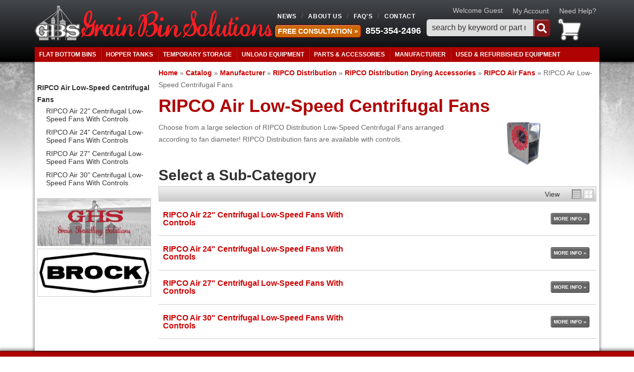

--- FILE ---
content_type: text/css;charset=UTF-8
request_url: https://grainbinsolutions.com/files/css/style.css
body_size: 8886
content:
article,aside,details,figcaption,figure,footer,header,hgroup,main,nav,section,summary{display:block}audio,canvas,video{display:inline-block}audio:not([controls]){display:none;height:0}[hidden]{display:none}html{font-family:sans-serif;-webkit-text-size-adjust:100%;-ms-text-size-adjust:100%}body{margin:0}a:focus{outline:thin dotted}a:active,a:hover{outline:0}h1{font-size:2em;margin:.67em 0}abbr[title]{border-bottom:1px dotted}b,strong{font-weight:700}dfn{font-style:italic}hr{-moz-box-sizing:content-box;box-sizing:content-box;height:0}mark{background:#ff0;color:#000}code,kbd,pre,samp{font-family:monospace,serif;font-size:1em}pre{white-space:pre-wrap}q{quotes:"\201C" "\201D" "\2018" "\2019"}small{font-size:80%}sub,sup{font-size:75%;line-height:0;position:relative;vertical-align:baseline}sup{top:-.5em}sub{bottom:-.25em}img{border:0}svg:not(:root){overflow:hidden}figure{margin:0}fieldset{border:1px solid silver;margin:0 2px;padding:.35em .625em .75em}legend{border:0;padding:0}button,input,select,textarea{font-family:inherit;font-size:100%;margin:0;}button,input{line-height:normal}button,select{text-transform:none;color:#707171}button,html input[type="button"],input[type="reset"],input[type="submit"]{-webkit-appearance:button;cursor:pointer}button[disabled],html input[disabled]{cursor:default}input[type="checkbox"],input[type="radio"]{box-sizing:border-box;padding:0}input[type="search"]{-webkit-appearance:textfield;-moz-box-sizing:content-box;-webkit-box-sizing:content-box;box-sizing:content-box}input[type="search"]::-webkit-search-cancel-button,input[type="search"]::-webkit-search-decoration{-webkit-appearance:none}button::-moz-focus-inner,input::-moz-focus-inner{border:0;padding:0}textarea{overflow:auto;vertical-align:top}table{border-collapse:collapse;border-spacing:0}html{background:#fff0 url(/files/images/bg-html.jpg) repeat-x left top;font-size:62.5%}body{background:#fff0 url(/files/images/bg-body.jpg) no-repeat center top;color:#666;font-size:14px;font-size:1.4rem;font-family:'Open Sans','Arial','Helvetica',sans-serif;line-height:24px;line-height:2.4rem;margin:0;padding:0}.wmp_master_wrapper{background:#fff;z-index:1}.colmask{padding:10px 0 0 0}#bwp-home.leftmenu .colright{left:0}#bwp-home.leftmenu .col1wrap{right:0}#bwp-home.leftmenu .col1{margin:0}.bwp-full-width{overflow:hidden}p,dl,hr,h1,h2,h3,h4,h5,h6,ol,ul,pre,table,address,fieldset{margin-bottom:10px}p{margin:0 0 20px 0}.callout{border-left:3px solid #CCC;font-size:18px;font-size:1.8rem;padding:0 0 0 20px}a:link{color:#c00;font-weight:700;text-decoration:none}a:hover,a:focus{text-decoration:underline;color:#d84a4a}a:visited{color:#c00}a:active{color:#660b0b}h1,h2,h3,h4,h5,h6{margin:0 0 10px 0}h1{font-size:36px;font-size:3.6rem;color:#AF0202}h2{font-size:30px;font-size:3rem;color:#333}h3{font-size:24px;font-size:2.4rem;color:#444}h4{font-size:18px;font-size:1.8rem;color:#333}h5{font-size:16px;font-size:1.6rem}h6{font-size:14px;font-size:1.4rem}strong{font-weight:700}em{font-style:italic}.ultrabold{font-weight:900}.fl_left{float:left}.fl_right{float:right}.clr{clear:both}ol,ul,dl{margin:30px 0;padding:0 0 0 20px}ol ol,ul ul,ul ol,ol ul{margin:0 0 0 15px;margin-left:0;padding:0 0 0 20px}ol li,ul li,dd{font-size:14px;font-size:1.4rem}dt{font-size:16px;font-size:1.6rem;font-weight:700}dd{font-style:italic;margin:0 0 0 20px}.long_list{background:#EEE;border-radius:5px;clear:both;margin:0 10px 10px;padding:20px;-moz-column-count:3;-webkit-column-count:3;column-count:3}.long_list li{float:left\9;width:28%\9}.long_list li{list-style:circle;margin-left:20px}blockquote{background:#EEE;border-left:#C00 3px solid;border-radius:0 5px 5px 0;color:#333;font-size:14px;font-size:1.4rem;line-height:28px;line-height:2.8rem;margin:20px 50px;padding:10px 20px}blockquote.left,blockquote.right{width:35%}blockquote.left{float:left;margin-left:10px}blockquote.right{float:right;margin-right:10px}hr{border:0;border-bottom:1px dashed #CCC;clear:both;padding:20px 0}hr.solid{border-bottom:2px solid #CCC}hr.double{border-bottom:5px double #CCC}hr.ridge{border-bottom:5px ridge #CCC}img{outline:none}img.shadow{margin:10px;-webkit-box-shadow:0 10px 6px -6px #777;-moz-box-shadow:0 10px 6px -6px #777;box-shadow:0 10px 6px -6px #777}img.border{margin:10px;border:3px solid #FFF;box-shadow:0 0 10px 1px #999}img.rounded{margin:10px;box-shadow:-3px 0 0 0 #069;border-radius:5px}input[type=submit],.button{background:#c00;border:1px solid #900;border-radius:5px;-webkit-border-radius:5px;box-shadow:inset 1px 1px 1px 0 rgb(255 255 255 / .5);color:#FFF!important;display:block;float:left;font-size:14px;font-size:1.4rem;font-weight:700;height:auto;margin:5px;padding:0 5px;text-transform:uppercase;width:auto;-webkit-transition:.2s ease;-moz-transition:.2s ease;-o-transition:.2s ease;-ms-transition:.2s ease;transition:.2s ease}input[type=submit].b2,.b2{background:#333;border:1px solid #000}input[type=submit].b2:hover,.b2:hover{background:#111}input[type=submit].b3,.b3{background:#c60}input[type=submit].b3:hover,.b3:hover{background:#960}input[type=submit].b4,.b4{background:#CCC;border:1px solid #666;color:#333}input[type=submit].b4:hover,.b4:hover{background:#999}img{border:none}.img1{margin:10px;-webkit-box-shadow:0 10px 6px -6px #777;-moz-box-shadow:0 10px 6px -6px #777;box-shadow:0 10px 6px -6px #777}.img2{margin:10px;border:3px solid #FFF;box-shadow:0 0 10px 1px #999}.img3{margin:10px;box-shadow:-3px 0 0 0 #c00;border-radius:5px}.wsm_contact_form input,.wsm_contact_form select,.wsm_contact_form textarea{margin-bottom:5px;display:inline;float:left;margin-right:10px}.wsm_reviews_form input{margin:0 0 5px 5px}input.wsm_product_quantity_field{margin-bottom:0}td{vertical-align:top}.wsm_inquiry_form form{border:none;padding:0;width:auto}.wsm_inquiry_form form .wsm_inquiry_row_0,.wsm_inquiry_form form .wsm_inquiry_row_1{background:#fff0;display:block}.wsm_inquiry_form form label{clear:both;display:block;float:none;margin:0 0 10px;width:100%}.wsm_inquiry_form form .wsm_inquiry_form_field{clear:both;float:none;margin:0 0 10px;width:100%}.wsm_inquiry_form form input,.wsm_inquiry_form form textarea,.wsm_inquiry_form form select{border:1px solid #CCC;border-radius:5px;box-shadow:inset 1px 1px 3px 1px rgb(0 0 0 / .1);clear:both;display:block;float:none;font-size:18px;font-size:1.8rem;margin:0 0 10px 0;padding:5px}.wsm_inquiry_form form select,.wsm_inquiry_form form select.wsm_inquiry_form_state{width:50%}.wsm_inquiry_form form input.wsm_inquiry_form_input_cbox,.wsm_inquiry_form form label.wsm_inquiry_form_cbox_label{float:left;clear:none;width:auto;margin:0 5px}.wsm_inquiry_form_cbox_row{overflow:hidden}.wmp_outer_wrapper{margin:0 auto;min-width:100%;background:#fff0}.wmp_master_wrapper{margin:0 auto;width:1140px;overflow:hidden;padding:0;position:relative;-webkit-box-shadow:0 0 5px 2px rgb(0 0 0 / .4);box-shadow:0 0 5px 2px rgb(0 0 0 / .4)}header{margin:0 auto;padding:px;position:relative;z-index:5000;width:1140px;height:125px}header nav.secondary-links{position:absolute;top:20px;left:485px}header nav.cat-menu{background:#AF0202;position:absolute;bottom:0;left:0;overflow:visible}.wmp_header_wrapper{min-width:1140px;;width:100%;border-bottom:solid #3332px;-webkit-box-shadow:0 2px 3px 1px rgb(0 0 0 / .33);-moz-box-shadow:0 2px 3px 1px rgb(0 0 0 / .33);box-shadow:0 2px 3px 1px rgb(0 0 0 / .33);background:#45484d;background:url([data-uri]);background:-moz-linear-gradient(top,#45484d 0%,#000000 100%);background:-webkit-gradient(linear,left top,left bottom,color-stop(0%,#45484d),color-stop(100%,#000000));background:-webkit-linear-gradient(top,#45484d 0%,#000000 100%);background:-o-linear-gradient(top,#45484d 0%,#000000 100%);background:-ms-linear-gradient(top,#45484d 0%,#000000 100%);background:linear-gradient(to bottom,#45484d 0%,#000000 100%);background-color:#000}.wmp_logo{display:block;position:absolute;top:5px}.wmp_logo img{display:block;width:480px}.wmp_header_phone{position:absolute;top:50px;left:668px;color:#ccc;font-size:1.8rem;font-weight:700}.wmp_header_phone span{margin:0 10px;font-size:2rem}.wmp_header_phone a,.wmp_header_phone a:hover{color:#fff}.wmp_home_feature{margin-top:40px}header a#free_quote{position:absolute;left:480px;top:45px}.cart_widget_wrapper{background:#fff0 url(/files/images/cart-grey.png) no-repeat left top;position:absolute;right:36px;top:34px;width:48px;height:50px}.cart_icon_counter_wrapper{width:40px;height:30px}.cart_counter{background:#fff0;box-shadow:none;color:#707171;font-size:16px;font-size:1.6rem;left:10px;top:10px}.cart_widget_wrapper:hover .empty_cart_drop_down_wrapper,.cart_widget_wrapper:hover .cart_drop_down_wrapper_1_item,.cart_widget_wrapper:hover .cart_drop_down_wrapper_2_item,.cart_widget_wrapper:hover .cart_drop_down_wrapper_3_item,.cart_widget_wrapper:hover .cart_drop_down_wrapper_4_item{top:50px}a.view_cart_btn{background:#AF0202;color:#fff}a.view_cart_btn:hover{background:#6E0002;text-decoration:none}.cart_info_actions_wrapper{box-shadow:2px 1px 5px}#widget_search_form{background:#fff;background:rgb(255 255 255 / .85);height:30px;position:absolute;right:115px;top:40px;width:200px;border-radius:5px;-webkit-box-shadow:inset 0 0 3px 1px rgb(0 0 0 / .5);-moz-box-shadow:inset 0 0 3px 1px rgb(0 0 0 / .5);box-shadow:inset 0 0 3px 1px rgb(0 0 0 / .5)}#widget_search_form .widget_search_field{background:none;border:none;float:left;text-indent:10px;height:30px;line-height:30px;outline:none;padding:0 2px;width:160px}#widget_search_form .widget_search_button{overflow:hidden;cursor:pointer;float:right;margin:0;line-height:18px;text-transform:uppercase;width:30px;font-size:2rem}.widget_login{padding:0;position:absolute;right:0;top:10px;z-index:999999}.widget_login_header_welcome{float:left;font-weight:400;font-size:14px;line-height:22px;margin:0 5px 0 0;padding:0 0 0 5px;color:#ccc}.widget_login_header_myaccount .widget_login_loginbar{clear:both;list-style:none;margin:0 0 10px;overflow:hidden;padding:0}.widget_login_header_myaccount .widget_login_loginbar li{border-left:1px solid #999;float:left;margin:0 0 0 5px;padding:0 0 0 5px}.widget_login_header_myaccount .widget_login_loginbar li:first-child{border-left:none;margin-left:0;padding-left:0}.widget_login_header_hover_title{color:#ccc}.widget_login_header_hover_title:hover,.widget_login_header_hover:hover>p{color:#666}.widget_login_header_hover{border-bottom:none;float:left;position:relative;z-index:999999}.widget_login_header_hover>p{line-height:24px;margin:0;padding:0 6px 0 15px}.widget_login_header_hover .widget_login_dropdown{background:#e6e6e6;box-shadow:0 1px 1px #000;display:none;padding:8px;position:absolute;right:0;width:250px}.widget_login_header_hover .widget_login_dropdown>.widget_login_header{font-size:1.2em;font-weight:400;margin:0}.widget_login_header_hover .widget_login_dropdown>.widget_login_header a{font-weight:700}.widget_login_header_hover:hover .widget_login_dropdown{display:block}.widget_login_dropdown form label,.widget_login_dropdown form input{display:block}.widget_login_dropdown form input#wsm_form_email,.widget_login_dropdown form input#wsm_form_password{border:1px solid #ccc;padding:4px 0;width:100%}.widget_login_dropdown form input#wsm_form_email:focus,.widget_login_dropdown form input#wsm_form_password:focus{border-color:#4fcc89}.widget_login_dropdown .widget_recent_orders ul{list-style:none;margin:0;padding:0}.widget_login_dropdown .widget_recent_orders ul li{margin:0;padding:0}.widget_login_help_dropdown a{display:block;line-height:130%;padding-left:48px}.widget_login_help_dropdown a span{display:block;font-size:1.4em}.widget_login_help_dropdown a.faq{height:46px;margin:0 0 10px}.widget_login_help_dropdown a.email{height:46px;margin:0 0 10px}.widget_login_help_info{text-align:center}.widget_login_help_dropdown .widget_login_help_title{font-size:1.4em;line-height:100%;margin:0}.widget_login_help_dropdown .widget_login_help_phone{font-size:1.4em;font-weight:700;line-height:80%;margin:0}.widget_login_help_dropdown .wsm_chat_online{display:block;height:46px}.widget_login_helpcenter_content .faq,.widget_login_helpcenter_content .email,.widget_login_helpcenter_content .wsm_chat_online{position:relative}.widget_login_helpcenter_content .faq:before,.widget_login_helpcenter_content .email:before,.widget_login_helpcenter_content .wsm_chat_online:before{background-image:url(/files/images/ult-sprite.png);background-repeat:no-repeat;content:'';left:5px;height:35px;position:absolute;top:0;width:35px}.widget_login_helpcenter_content .faq:before{background-position:-235px -237px}.widget_login_helpcenter_content .email:before{background-position:-235px -120px}.widget_login_helpcenter_content .wsm_chat_online:before{background-position:-235px -359px}.wmp_menu_bar{list-style:none;margin:0;padding:0}.wmp_menu_bar li{display:inline;margin:0;padding:0}.wmp_menu_bar li:before{content:'/';margin:0 5px}.wmp_menu_bar li:first-child{margin-left:0}.wmp_menu_bar li:first-child:before{content:'';margin:0}.wmp_menu_bar li a{line-height:20px;padding:0 5px;text-decoration:none;letter-spacing:.05em;text-transform:uppercase;font-size:12px!important;font-size:1.2rem!important;color:#fff}.cat-menu .widget_cat_menu{list-style:none;margin:0;padding:0;overflow:visible;z-index:5555}.cat-menu .widget_cat_menu li{float:left;font-size:11px}.sf-menu{height:30px}.sf-menu>li>a{display:block;float:left;line-height:20px;height:20px;font-size:11.5px;padding:5px 9px}.sf-menu a,.sf-menu a:visited{color:#fff!important;text-transform:uppercase;-webkit-transition:background .3s ease-in-out;-moz-transition:background .3s ease-in-out;-ms-transition:background .3s ease-in-out;-o-transition:background .3s ease-in-out;transition:background .3s ease-in-out}.sf-menu a:focus,.sf-menu a:hover,.sf-menu a:active{opacity:1;text-decoration:none}.sf-menu a:hover{color:#fff!important}.sf-menu ul a{border:none;padding:3px 5px}.widget_cat_menu_pcat>ul{display:none}.widget_cat_menu_pcat:hover>ul{display:block}.widget_cat_menu_pcat:hover>ul>li{float:none}.sf-menu{margin:0;background:#AF0202;border-radius:5px 5px 0 0;width:1140px;z-index:1}.sf-menu li{background:#fff0}.sf-menu>li{border-right:1px solid #900;border-left:1px solid #c82323;position:relative}.sf-menu>li:first-child{border-left:0}.sf-menu>li:last-child{border-right:0}.sf-menu li:hover,.sf-menu li.sfHover,.sf-menu a:focus,.sf-menu a:hover,.sf-menu a:active{outline:0;background:#7B0202}.sf-menu li li a{padding-left:10px;display:block;float:none;border-bottom:1px solid #9b1919;margin:0 1px}.sf-menu li li:last-child a{border:none}.sf-menu li li a:hover{background:#9b1919}.sf-menu li.sfHover{position:relative}.sf-menu li:hover ul,.sf-menu li.sfHover ul{left:0;top:30px;z-index:99;padding-left:0;position:absolute;background:#7B0202;padding:0;list-style:none;width:240px}.sf-menu li.sfHover ul li{float:none;font-size:11px;font-size:1.1rem;line-height:normal;border:none}.sf-menu li.sfHover ul li a{line-height:25px;line-height:2.5rem;display:block}.sf-menu a.sf-with-ul{padding-right:2em;position:relative;min-width:1px}.sf-sub-indicator{position:absolute;display:block;right:15px;top:10px;width:10px;height:10px;text-indent:-999em;overflow:hidden;background:#fff0 url(/files/images/ult-sprite.png) no-repeat -16px -641px}a>.sf-sub-indicator{top:15px;right:5px}.sf-menu ul a:focus>.sf-sub-indicator,.sf-menu ul a:hover>.sf-sub-indicator,.sf-menu ul a:active>.sf-sub-indicator,.sf-menu ul li:hover>a>.sf-sub-indicator,.sf-menu ul li.sfHover>a>.sf-sub-indicator{background-position:0 0}.sf-shadow ul{-webkit-border-radius:0 0 5px 5px;border-radius:0 0 5px 5px;-webkit-box-shadow:0 4px 4px 4px rgb(0 0 0 / .2);box-shadow:0 4px 4px 4px rgb(0 0 0 / .2);z-index:5000;overflow:visible}.col2>div{clear:both;margin-bottom:10px}.ult_box_email_capture .button{font-size:12px;font-size:1.2rem;font-weight:400;height:auto;line-height:1;padding:5px;text-align:center;text-transform:capitalize}.ult_box_email_capture .button span{display:block;font-size:18px;font-size:1.8rem;font-weight:700;margin-bottom:5px;text-transform:uppercase}#widget_gallery_id_sb{margin:0 0 10px;padding:0}#widget_gallery_id_sb li{border:1px solid #ccc;margin:0 0 5px;padding:0}#widget_gallery_id_sb li img{display:block;width:100%}.wmp_sidebar_module{margin:0 0 20px}.wmp_sidebar_module h2{border-bottom:1px solid #eee;font-size:16px;font-size:1.8rem;font-weight:700;margin:0 0 5px;padding:5px;border}.wmp_sidebar_module ul{list-style:none;margin:0 0 15px;padding:0}.wmp_sidebar_module ul li.widget_cat_menu_pcat>a,.wmp_sidebar_module ul li.widget_cat_menu_parent{font-weight:700;color:#333}.wmp_sidebar_module ul li ul{margin:0 0 20px 10px;padding:0}.wmp_sidebar_module ul li{margin-bottom:5px}.wmp_sidebar_module ul li a{color:#333;display:block;font-weight:400;padding:3px;margin-left:5px;line-height:1.2}.wmp_sidebar_module ul li a:hover,.wmp_sidebar_module ul li.widget_ccat_selected a{color:#000;text-decoration:underline;font-weight:700;color:#c00}.wmp_by_brand{background:#333;border:2px solid #ddd;border-radius:10px;padding:10px}.wmp_by_brand h2{color:#fff;text-shadow:1px 1px 2px #000;filter:dropshadow(color=#000000,offx=1,offy=1)}.wmp_by_brand select{width:95%;font-size:1.8rem}.wmp_by_brand li{text-align:center!important}.wmp_by_brand li img{width:70%}.wmp_whybuy{margin:0 0 10px;position:relative}.wmp_whybuy h3{margin:0;position:relative;text-indent:-9999em}.wmp_whybuy div{background:#eee;border:1px solid #ccc;padding:5px}.wmp_whybuy a{color:#333;display:block;margin:0 0 5px;text-align:center}.wmp_whybuy a strong{display:block;text-transform:uppercase}#widget_gallery_id_ads li img{max-width:100%}.wmp_whybuy.wmp_whybuy_horz h4,.wmp_havequestions.wmp_hq_horz h4{background:#c00;border-radius:5px 5px 0 0;border:1px solid #900;color:#FFF;display:block;font-size:16px;font-size:1.6rem;margin:20px 0 0;padding:5px;text-align:center;width:380px}.wmp_whybuy.wmp_whybuy_horz ul,.wmp_havequestions.wmp_hq_horz ul{background:#EEE;border:1px solid #CCC;margin-top:0;padding:0}.wmp_whybuy.wmp_whybuy_horz li,.wmp_havequestions.wmp_hq_horz li{border-right:1px solid #CCC;display:inline-block;margin:0 5px 0 0;list-style:none;padding:10px 20px;text-align:center}.wmp_whybuy.wmp_whybuy_horz li:last-child,.wmp_havequestions.wmp_hq_horz li:last-child{border:0}.wmp_whybuy.wmp_whybuy_horz li span,.wmp_havequestions.wmp_hq_horz li span{color:#333;display:block;font-weight:700;font-size:18px;font-size:1.8rem;font-weight:700}.wmp_havequestions.wmp_hq_horz h4{background:#333;border:1px solid #000;width:250px}.wmp_havequestions.wmp_hq_horz ul{padding-left:15px}.wmp_havequestions.wmp_hq_horz li{background-image:url(/files/images/ult-sprite.png);background-repeat:no-repeat;padding-left:35px;text-align:left}.wmp_havequestions.wmp_hq_horz li.email{background-position:0 -70px}.wmp_havequestions.wmp_hq_horz li.phone{background-position:0 -141px;font-size:10px;font-size:1rem}.wmp_havequestions.wmp_hq_horz li.chat{background-position:0 -225px}.wmp_havequestions.wmp_hq_horz li.chat .wsm_chat_offline span{font-size:14px!important;font-size:1.4rem;font-weight:400}.wmp_havequestions.wmp_hq_horz a:hover{color:#333}.wmp_havequestion{margin:0 0 10px}.wmp_havequestion h2{color:#333;font-size:16px;font-size:1.6rem;font-weight:400}.wmp_havequestion a{color:#333;display:block;font-size:12px;font-size:1.2rem;font-weight:400;height:40px;margin:0 0 10px;padding-left:45px}.wmp_havequestion a strong{display:block;font-size:14px;font-size:1.4rem}.wmp_havequestion a.email{overflow:hidden;background:url(/files/images/sprite.png) no-repeat -125px -120px;color:#4fcc89}.wmp_havequestion a.phone{overflow:hidden;background:url(/files/images/sprite.png) no-repeat -125px -175px;color:#4fcc89}.wmp_havequestion a.phone strong{color:#333}.wmp_havequestion a.email strong{color:#333}.wmp_social_media_sidebar{margin:0 0 10px}.wmp_social_media_sidebar ul{list-style:none;margin:0 0 10px;overflow:hidden;padding:0}.wmp_social_media_sidebar ul li{float:left;margin:0;padding:0;font-size:3rem;margin:0 5px;height:34px}.wmp_social_media_sidebar ul li span{display:none}.wmp_social_media_sidebar a.newsletter{background:#ccc;border-radius:5px;clear:both;color:#fff;display:block;font-size:12px;font-size:1.2rem;line-height:140%;padding:5px 10px;text-align:center;text-shadow:0 1px 3px #000;text-transform:uppercase}.wmp_social_media_sidebar a.newsletter span{display:block;font-size:24px;font-size:2.4rem}.wsm-att-filter-title{color:#fff;background:#666;font-size:1.8rem;font-weight:700;padding:5px;margin:0}dl.wsm-att-filter{background:#ddd;padding:5px;margin:0;line-height:2.2rem}dl.wsm-att-filter dd{background:#fff;margin:0;padding:0 5px}dl.wsm-att-filter dd a{font-style:normal}a.attribute-text-more-200,a.attribute-text-more-202,a.attribute-text-less-200,a.attribute-text-less-202{color:#A7550C}.wsm-att-your-selection-wrapper{margin:0 0 20px 0}.wsm-att-filter-title-yourselection{background:#AF0202}.wsm-att-selected-filters{background:#ddd;padding:5px!important}.wsm-att-selected-filters li{position:relative}.wsm-att-filter-name{font-weight:700;color:#999}.wsm-att-filter-value{font-size:1.6rem!important;margin:0 5px;font-weight:700;margin-right:10px;line-height:2em}.wsm-att-filter-remove{font-size:10px;position:absolute;right:0;top:0}.wsm-att-filter-remove span{display:none}.wsm-att-filter-remove a{background:#fff0 url(/files/images/att-sprite.png) no-repeat 0 0;height:14px;width:10px;float:right;text-indent:-9999px;margin:5px 0}.wsm-att-filter-remove a:hover{background-position:-18px 0}.wsm-att-filter-remove-all{text-align:right;padding:5px;font-size:1.2rem;color:#fff}.sidebar_att{float:left;width:300px;margin:0 10px}.sidebar_att ul li{margin:0 0 12px 0;height:125px;overflow:hidden;border:1px solid #999}.sidebar_att ul li img{height:125px;width:300px}#widget_cycle_wrapper_home{width:770px;height:270px!important;margin:0 10px 20px!important;float:right;position:relative}#widget_cycle_home{height:270px!important;border:solid 1px #ccc}#widget_cycle_home li{border:none;clear:both;display:block}#widget_cycle_home li img{display:block;margin:0!important}.widget_cycle_skin #widget_cycle_controls_wrapper{position:absolute;bottom:10px;right:10px;z-index:10}.widget_cycle_skin #widget_cycle_controls_wrapper a{background:#fff;border:1px solid #9e9e9e;border-radius:50%;-webkit-box-shadow:inset 0 1px 8px #474747;-moz-box-shadow:inset 0 1px 8px #474747;box-shadow:inset 0 1px 8px #474747;border:none;color:#ccc;display:block;float:left;font-weight:400;overflow:hidden;text-indent:-1000em;margin:0 0 0 3px;padding:0;width:14px;height:14px}.widget_cycle_skin #widget_cycle_controls_wrapper a:hover,#widget_cycle_controls_wrapper li.activeLI a{background:#ff0;text-decoration:underline;color:#fff}#widget_gallery_id_promo li img{border:1px solid #555}.home-left{float:left;width:300px;padding:10px;clear:both}.home-right{float:right;clear:right;width:770px;margin:0 10px 0 0;position:relative;top:-120px}.home_feature{overflow:hidden;width:auto}#widget_featured_prods_fprods .widget_featured_prod{display:block;float:left;width:28%;padding:0 20px}#widget_featured_prods_fprods .widget_featured_prod .widget_featured_image{overflow:hidden;height:200px;width:100%;position:relative}#widget_featured_prods_fprods .widget_featured_prod .widget_featured_image img{max-width:100%;margin:auto;top:0;left:0;bottom:0;right:0;position:absolute}#widget_featured_prods_fprods .wsm_product_new{display:none}#widget_featured_prods_fprods .widget_featured_title{font-size:14px;line-height:16px;margin:0 0 5px 0;height:3.5em}#widget_featured_prods_fprods .product_form{float:left;margin:0!important;padding:0!important}#widget_featured_prods_fprods .product_form button{margin:0;padding:5px}#widget_featured_prods_fprods .widget_featured_add_cart_btn{margin:0 5px 0 0!important}.home_feature h2{color:#CF1213;margin:0}.home_feature h2{color:#666;font-size:1.2em;padding:5px;text-transform:uppercase;line-height:22px;overflow:auto;text-align:center}.home_feature h2 a{display:block;float:left;font-size:.6em;text-transform:capitalize;border-left:1px solid #555;line-height:10px;padding-left:3px;margin:7px 0 0 3px}.home_feature h2 span{display:block;float:left}.home_feature li img{-webkit-transition:all .2s ease;-moz-transition:all .2s ease;-ms-transition:all .2s ease;-o-transition:all .2s ease;transition:all .2s ease;height:100%;width:100%}#widget_gallery_id_guide li img{border:1px solid #555}#widget_gallery_id_brands{list-style:none;margin:0 0 20px 0;padding:0}#widget_gallery_id_brands li{float:left;width:17%;height:100px;margin:0 1% 0 0;position:relative;display:-moz-box;-moz-box-pack:center;-moz-box-align:center;display:-webkit-box;-webkit-box-pack:center;-webkit-box-align:center;display:box;box-pack:center;box-align:center;padding:0 1%}#widget_gallery_id_brands li.last_child{float:right;margin:0}#widget_gallery_id_brands li img{height:auto}#widget_gallery_id_brands li#widget_gallery_image_145482 img{height:100%}#widget_gallery_id_brands li:hover img{width:105%}ul#widget_gallery_id_fcats{margin:0;padding:0;list-style:none}ul#widget_gallery_id_fcats li{float:left;height:210px;margin:1%;padding:1%;text-align:center;width:28%;position:relative}ul#widget_gallery_id_fcats li img{-webkit-border-radius:5px;border:2px solid #FFF;border-radius:5px;-webkit-box-shadow:0 0 3px 3px rgb(0 0 0 / .2);box-shadow:0 0 3px 3px rgb(0 0 0 / .2)}ul#widget_gallery_id_fcats li:hover img{-webkit-box-shadow:0 0 3px 3px rgb(0 0 0 / .3);box-shadow:0 0 3px 3px rgb(0 0 0 / .3);width:102%;height:102%;margin-bottom:2%}ul#widget_gallery_id_fcats li .widget_innerfade_name{display:block;position:absolute;bottom:2%;left:-4px}ul#widget_gallery_id_fcats li .widget_innerfade_name:before{content:"";display:block;margin-bottom:-9px;width:0;height:0;border-top:10px solid #fff0;border-bottom:10px solid #fff0;border-right:10px solid #600}ul#widget_gallery_id_fcats li .widget_innerfade_name a{display:block;color:#fff;padding:5px;-webkit-border-radius:0 3px 3.px 3px;border-radius:0 3px 3px 3px;background:#c00;background:url([data-uri]);background:-moz-linear-gradient(top,#cc0000 0%,#990000 100%);background:-webkit-gradient(linear,left top,left bottom,color-stop(0%,#cc0000),color-stop(100%,#990000));background:-webkit-linear-gradient(top,#cc0000 0%,#990000 100%);background:-o-linear-gradient(top,#cc0000 0%,#990000 100%);background:-ms-linear-gradient(top,#cc0000 0%,#990000 100%);background:linear-gradient(to bottom,#cc0000 0%,#990000 100%);filter:progid:DXImageTransform.Microsoft.gradient(startColorstr='#cc0000',endColorstr='#990000',GradientType=0);-webkit-box-shadow:4px 4px 2px 0 rgb(0 0 0 / .2);box-shadow:4px 4px 2px 0 rgb(0 0 0 / .2)}.home_about{background:#333;padding:2%;-webkit-border-radius:5px;border-radius:5px;color:#999;-webkit-box-shadow:0 0 3px 3px rgb(0 0 0 / .2);box-shadow:0 0 3px 3px rgb(0 0 0 / .2);border:2px solid #fff;width:750px;position:relative;top:-100px;float:right}.about-text{float:left;width:44%;font-size:1.4rem}.about-text p{line-height:18px}.about-text a{color:#}.about-text h2{color:#fff;font-size:1.5em;padding:5px;text-align:left;text-transform:uppercase;line-height:22px;overflow:auto;text-shadow:1px 1px 1px #000}.about-media{float:right}#wsm-cat-list-view,.wsm-cat-list-item,#wsm-cat-adminbar{display:block}.ult_contact_info{float:left;width:300px}.wsm_inquiry_form form{background:#EEE;border-radius:10px;padding:15px!important}.wsm_interface_mbtm_less{display:block;padding:5px 10px}.wsm_interface_section form label[for="wsm_form_password1"]{padding-left:10px}.wsm_interface_section form .wsm_interface_account_add_btn{padding:10px;float:right}.faq_contents_qs li a{color:#333;font-weight:400}.wsm-resource-ctopic-title{font-size:20px;margin-top:20px}.wsm_resource_topic_wrapper .wsm_resource li{padding-bottom:10px}.wsm-resource-ctopic{margin-bottom:30px}.wsm_resource_topic_wrapper span.wsm_resource_title a{color:#333;font-size:14px;font-size:1.4rem}.buyersguide{margin-top:25px}.flt_right{float:right;float:right;margin:15px;min-height:75px;padding-top:20px;width:30%}.buyersguide span{font-weight:700}.buyersguide img.buyer2{float:right;margin:15px}.buyersguide ul{width:55%;margin:10px 0 10px 30px}.buyersguide img.buyer3{float:left;margin:0 15px}#wsm-product-wrapper{padding:10px 0 0 0}#wsm-prod-info-container{display:block}#wsm-prod-cross-sell-container .cross_sell{width:24%;border-right:1px solid #eee}#wsm-prod-cross-sell-container .cross_sell:last-child{border-right:0}.wsm_interface_wrapper_account_view .wsm_interface_header{background:#EEE;color:#333;margin:0}.wsm_interface_wrapper_account_view .wsm_interface_section{display:block;margin:0}.wsm_interface_wrapper_account_view .wsm_interface_section .wsm_interface_info{background:#FFF;border:0;display:block;color:#333;margin:10px 0;padding:0;float:left;font-weight:400}.wsm_interface_wrapper_account_view .wsm_interface_section ul.wsm_interface_links{display:block;float:right;margin:10px 0;padding:0 10px}.wsm_interface_wrapper_account_view .wsm_interface_section h2+ul.wsm_interface_links{float:none}.wsm_interface_wrapper_account_view .wsm_interface_section h2{font-size:1em}.wsm_interface_wrapper_account_view .wsm_interface_section .wsm_interface_links{display:block}.wsm_interface_wrapper_account_view .wsm_interface_section .wsm_interface_myaddress_wrapper{display:block}.wsm_interface_wrapper_account_view .wsm_interface_section .wsm_interface_address_section{width:auto;float:none}.wsm_interface_wrapper_account_view .wsm_interface_section .wsm_interface_info a{font-weight:400}footer{width:1140px;margin:0 auto;padding:10px 0}footer h3,footer h4{font-size:16px;font-size:1.6rem;text-align:left;color:#fff;text-transform:capitalize}.wmp_footer_wrapper{background:#af0202;background:url([data-uri]);background:-moz-linear-gradient(top,#af0202 0%,#4e0101 100%);background:-webkit-gradient(linear,left top,left bottom,color-stop(0%,#af0202),color-stop(100%,#4e0101));background:-webkit-linear-gradient(top,#af0202 0%,#4e0101 100%);background:-o-linear-gradient(top,#af0202 0%,#4e0101 100%);background:-ms-linear-gradient(top,#af0202 0%,#4e0101 100%);background:linear-gradient(to bottom,#af0202 0%,#4e0101 100%);filter:progid:DXImageTransform.Microsoft.gradient(startColorstr='#af0202',endColorstr='#4e0101',GradientType=0);min-width:1140px;width:100%;margin:0 auto;border-top:solid #731B13 2px;-webkit-box-shadow:0 -2px 5px 2px rgb(0 0 0 / .33);-moz-box-shadow:0 -2px 5px 2px rgb(0 0 0 / .33);box-shadow:0 -2px 5px 2px rgb(0 0 0 / .33);color:#fff}.footer-left{float:left;width:580px;overflow:hidden}.footer-banners{list-style:none;margin:0;padding:0;clear:left}.footer-banners li{float:left;width:210px;padding:0 20px}.wmp_footer_section{float:left;margin:0 10px 20px 0;padding:0 20px;width:210px}.wmp_footer_section ul{list-style:none;margin:0 0 10px;padding:0}.wmp_footer_section ul li{font-size:14px;font-size:1.4rem;margin:0;text-align:left;line-height:150%}.wmp_footer_section ul li a{font-weight:400;color:#fff}.wmp_footer_section ul li a:hover{text-decoration:underline}.social-phone-wrap{border-radius:10px;float:right;width:520px;padding:10px;margin:0 0 15px;background-color:rgb(0 0 0 / .25);color:rgb(0 0 0 / .25);color:#fff}.mail_chimp_signup{background-image:url(/files/images/bg_newsletter.png);background-position:5px 8px;background-repeat:no-repeat;border-radius:10px;display:block;clear:both;color:#fff!important;font-size:24px;line-height:48px;width:400px;float:left;padding:10px 10px 10px 60px;margin:0 0 15px;min-height:48px;background-color:rgb(0 0 0 / .25);color:rgb(0 0 0 / .25);text-shadow:1px 1px 2px rgb(0 0 0 / .8)}.wmp_social_media_footer{background-color:rgb(0 0 0 / .25);border-radius:10px;color:rgb(0 0 0 / .25)}.wmp_social_media_footer ul{margin:0 0 10px;overflow:hidden;width:180px}.wmp_social_media_footer ul li{font-size:1.8rem;position:relative}.wmp_social_media_footer ul li span{font-size:1.4rem;position:absolute;left:25px;top:-2px}.wmp_social_media_footer ul li span:hover{text-decoration:underline}.ns_secure{background-color:#fff;border-radius:10px;border:1px solid red;padding:5px 20px 0;margin:0 0 10px 0;clear:both;-webkit-box-shadow:inset 1px 1px 5px 1px rgb(0 0 0 / .5);box-shadow:inset 1px 1px 5px 1px rgb(0 0 0 / .5)}.ns_secure ul{list-style:none;margin:5px 0;padding:0;overflow:hidden}.ns_secure ul li{float:left;margin:0 10px 0 0}.ns_secure ul li.cc-icon{display:block;margin:15px 10px 0 0;float:left;width:72px;height:44px;text-indent:-1000em;background:url(/files/images/sprite-ccards.png) 0 0 no-repeat;background-repeat:no-repeat}.ns_secure ul li.cc_visa{background-position:0 -65px}.ns_secure ul li.cc_mastercard{background-position:-73px -65px}.ns_secure ul li.cc_amex{background-position:-146px -65px;display:none}.ns_secure ul li.cc_discover{background-position:-218px -65px}.ns_secure ul li.cc_paypal{background-position:-289px -65px;display:none}.ns_secure ul li #AuthorizeNetText{display:none}li.wsm-comodo img{height:72px}.wmp_footer_bottom{clear:both;margin:0 auto;background-color:rgb(0 0 0 / .25);padding:5px;border-radius:5px;-webkit-border-radius:5px}.wmp_footer_bottom ul{list-style:none;margin:0;padding:0;font-size:10px;font-size:1rem;opacity:.5}.wmp_footer_bottom ul li{display:inline;padding:0 5px 0 0;color:#000}.wmp_footer_bottom ul li:before{content:'/';margin:0 10px 0 0}.wmp_footer_bottom ul li:first-child{margin-left:0}.wmp_footer_bottom ul li:first-child:before{content:'';margin:0}.wmp_footer_bottom ul li a{font-weight:400;color:#fff}.wmp_footer_bottom ul li a:hover{color:#fff}#wsm_copyright{text-align:left;font-size:1rem;margin:0;opacity:.4}#wsm_copyright,#wsm_copyright a{color:#fff;text-decoration:none;font-weight:400}#wsm_copyright a:hover{color:#fff;text-decoration:underline;font-weight:400}#wsm_copyright br{display:none}.sm-table ul{list-style:none;margin:0 0 10px 10px;padding:0;font-size:.9em}.sm-table ul li{margin:0}.sm-table ul li.wsm_cat_menu_parent{font-size:1.2em}.sm-box-1,.sm-box-2{margin:0 10px 10px 0;padding:5px;color:#fff}.sm-box-1{background-color:#da2c2c;border:2px solid #b92323}.sm-box-2{background-color:#3e0403;border:2px solid #621311}.sm-box-1 p,.sm-box-2 p{font-weight:700;font-size:1.3em;margin:0 0 5px 0}#widget_search_form_sm input.widget_search_field,#widget_search_form_smdci input.widget_search_field{width:230px}div.step-text{float:left;width:350px;min-height:600px;margin-right:55px}div#contact-section{margin-top:50px}div#contact-section img{float:left;margin-right:30px}div.step{float:left;width:255px}div.step img{margin-bottom:10px}div.step span.red-text{color:red;font-weight:700;font-size:18px}.addthis_toolbox{float:right;margin-right:2px;width:150px}.clear-all{clear:both}.resource_lft_col{width:320px}.resource_rt_col{width:410px}.wsm_resource{padding:0 5px 0 0}.wsm_resource_description ul{margin:20px 0 10px 0}.wsm_resource_description li{border-bottom:none!important}a.wsm_resource_image{height:200px}.fl_lft{float:left}.fl_rt{float:right}img.fl_lft,img1.fl_lft,img2.fl_lft,img3.fl_lft{margin:0 10px 10px 0}img.fl_rt,img1.fl_rt,img2.fl_rt,img3.fl_rt{margin:0 0 10px 10px}.clr_bth{clear:both}.wmp_contact_col1 img{margin:0 10px 0 0}#ifDciSearch{height:1200px;width:100%}.dci_brand_logo{float:right}.resource-promo-wrapper{position:relative;height:520px}a.print_coupons{background:url(/files/images/icon-printer.gif) 0 0 no-repeat;display:block;font-size:24px;line-height:45px;margin:0 0 10px 0;padding:5px 0 0 60px;text-transform:lowercase}.widget-resource-list-item span.valid{color:#b50000;font-weight:700;l}.coupon_wrapper #widget_resource_offers{display:block;float:left;overflow:auto;margin:0 5px 0 0;padding:0}.coupon_wrapper #widget_resource_offers .widget-resource-list-item{border:3px dashed #4f4f4f;-webkit-border-radius:9px;-moz-border-radius:9px;border-radius:9px;clear:both;margin:0 0 20px 0;min-height:190px;padding:20px 10px 10px 215px;overflow:hidden;position:relative}.coupon_wrapper #widget_resource_offers .widget-resource-img{position:absolute;top:45px;left:10px;height:182px;max-width:192px}.coupon_wrapper #widget_resource_offers .widget-resource-link{color:#2e2e2e;font-size:48px;text-transform:uppercase}.coupon_wrapper #widget_resource_offers .widget-resource-description{color:#000}.coupon_wrapper #widget_resource_offers h3.widget-resource-name{color:#000;font-size:30px;line-height:32px;font-weight:800}.coupon_wrapper .resource_coupon_image{position:absolute;top:10px;left:10px}.bwp-prod-wrapper{margin:0 0 0 10px}.prod-info-left-wrap{float:left;width:460px}.wsm-prod-options-box{width:auto;margin:0 0 10px 0!important}#wsm-prod-info{position:relative}.prod-info-right-wrap{background:#eee;padding:10px;width:250px;float:right;border-color:#ccc;border-style:solid}#cboxLoadedContent .wsm-prod-pricebox,#cboxLoadedContent .wsm-prod-buttons{background:#eee;border-color:#ccc;border-style:solid;padding:5px}#cboxLoadedContent .wsm-prod-buttons{border-width:0 2px 2px 2px}#cboxLoadedContent .wsm-prod-pricebox{border-width:2px 2px 0 2px;margin:0}#cboxLoadedContent .wsm-prod-buttons button{float:none!important}.ns_pop_brands{width:165px;float:right;padding:5px;border:1px solid #ccc;-moz-border-radius:5px;border-radius:5px}.ns_pop_brands .widget_brands_links li{width:75px;height:60px;margin-right:2px}.ns_pop_brands .widget_brands_links li img{width:75px}.ns_pop_brands .widget_brands_links .widget_brand_no_image,.ns_pop_brands .widget_brands_links .widget_brands_link_title{display:none}.ns_featured_brands #widget_brands_links_id{text-align:center!important}.ns_featured_brands .widget_brands_links li{float:left;height:60px;width:76px;margin:5px 5px 2px}.ns_featured_brands .widget_brands_links li img{width:75px;margin-bottom:0!important}.ns_featured_brands .widget_brands_links .widget_brands_link_title{display:none}.widget_brands_link_alpha_menu{margin:0 0 15px 0;padding:0;list-style:none;border-bottom:1px solid #ccc}.widget_brands_link_alpha_menu li{display:inline;width:auto;margin:0 1px}.widget_brands_links li.widget_brands_links_anchor{float:none;width:auto;font-size:1.7em;clear:both;border-bottom:1px solid #ccc;margin:20px 0 20px 0}.widget_brands_links li.widget_brands_links_anchor a{float:right;font-size:.5em}.widget_brands_links li{width:190px;text-align:left}.wmp_contact_col2,.wmp_contact_col1{width:48%}.wmp_contact_col2{float:right}.wmp_contact_col1{background:#CCC;border-radius:5px;font-size:1.5em;padding:10px;text-align:center;float:left}.wmp_contact_col1 img{display:block;margin:0 auto;width:100%}